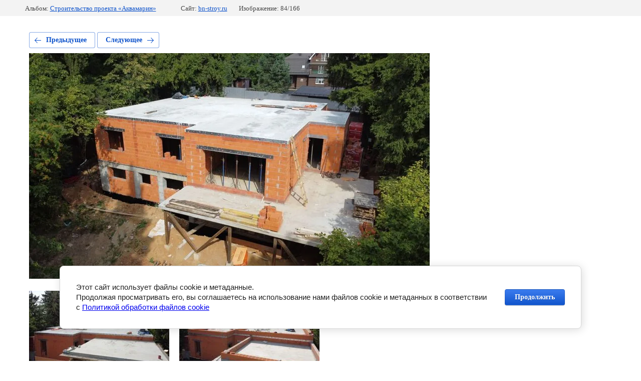

--- FILE ---
content_type: text/html; charset=utf-8
request_url: https://bn-stroy.ru/fotogalereya/photo/70-podgotovitelnye-raboty
body_size: 2831
content:
			
	
	
	




	






	<!doctype html>
	<html lang="ru">
	<head>
		<meta charset="UTF-8">
		<meta name="robots" content="all"/>
		<title>70. Подготовительные работы</title>
		<meta http-equiv="Content-Type" content="text/html; charset=UTF-8" />
		<meta name="description" content="70. Подготовительные работы" />
		<meta name="keywords" content="70. Подготовительные работы" />
		<meta name="viewport" content="width=device-width, initial-scale=1.0, maximum-scale=1.0, user-scalable=no">
		<meta name="yandex-verification" content="57e6868da18e47fc" />
<meta name="yandex-verification" content="57e6868da18e47fc" />
<meta name="google-site-verification" content="Gj3Aycc9X3vvSVd8QMSuq-YrxGwpGZCuTY3Nsve0w-I" />

            <!-- 46b9544ffa2e5e73c3c971fe2ede35a5 -->
            <script src='/shared/s3/js/lang/ru.js'></script>
            <script src='/shared/s3/js/common.min.js'></script>
        <link rel='stylesheet' type='text/css' href='/shared/s3/css/calendar.css' /><link rel='stylesheet' type='text/css' href='/shared/highslide-4.1.13/highslide.min.css'/>
<script type='text/javascript' src='/shared/highslide-4.1.13/highslide-full.packed.js'></script>
<script type='text/javascript'>
hs.graphicsDir = '/shared/highslide-4.1.13/graphics/';
hs.outlineType = null;
hs.showCredits = false;
hs.lang={cssDirection:'ltr',loadingText:'Загрузка...',loadingTitle:'Кликните чтобы отменить',focusTitle:'Нажмите чтобы перенести вперёд',fullExpandTitle:'Увеличить',fullExpandText:'Полноэкранный',previousText:'Предыдущий',previousTitle:'Назад (стрелка влево)',nextText:'Далее',nextTitle:'Далее (стрелка вправо)',moveTitle:'Передвинуть',moveText:'Передвинуть',closeText:'Закрыть',closeTitle:'Закрыть (Esc)',resizeTitle:'Восстановить размер',playText:'Слайд-шоу',playTitle:'Слайд-шоу (пробел)',pauseText:'Пауза',pauseTitle:'Приостановить слайд-шоу (пробел)',number:'Изображение %1/%2',restoreTitle:'Нажмите чтобы посмотреть картинку, используйте мышь для перетаскивания. Используйте клавиши вперёд и назад'};</script>

<!--s3_require-->
<link rel="stylesheet" href="/g/basestyle/1.0.1/gallery2/gallery2.css" type="text/css"/>
<link rel="stylesheet" href="/g/basestyle/1.0.1/cookie.message/cookie.message.css" type="text/css"/>
<link rel="stylesheet" href="/g/basestyle/1.0.1/gallery2/gallery2.blue.css" type="text/css"/>
<script type="text/javascript" src="/g/basestyle/1.0.1/gallery2/gallery2.js" async></script>
<link rel="stylesheet" href="/g/basestyle/1.0.1/cookie.message/cookie.message.blue.css" type="text/css"/>
<script type="text/javascript" src="/g/basestyle/1.0.1/cookie.message/cookie.message.js" async></script>
<!--/s3_require-->

<!--s3_goal-->
<script src="/g/s3/goal/1.0.0/s3.goal.js"></script>
<script>new s3.Goal({map:{"25913":{"goal_id":"25913","object_id":"15079303","event":"submit","system":"metrika","label":"ORDER","code":"anketa"}}, goals: [], ecommerce:[]});</script>
<!--/s3_goal-->

	</head>
	<body>
		<div class="g-page g-page-gallery2 g-page-gallery2--photo">

		
		
			<div class="g-panel g-panel--fill g-panel--no-rounded g-panel--fixed-top">
	<div class="g-gallery2-info ">
					<div class="g-gallery2-info__item">
				<div class="g-gallery2-info__item-label">Альбом:</div>
				<a href="/fotogalereya/album/stroitelstvo-proekta-akvamarin" class="g-gallery2-info__item-value">Строительство проекта «Аквамарин»</a>
			</div>
				<div class="g-gallery2-info__item">
			<div class="g-gallery2-info__item-label">Сайт:</div>
			<a href="//bn-stroy.ru" class="g-gallery2-info__item-value">bn-stroy.ru</a>

			<div class="g-gallery2-info__item-label">Изображение: 84/166</div>
		</div>
	</div>
</div>
			<h1></h1>
			
										
										
			
			
			<a href="/fotogalereya/photo/69-uborka-ob-ekta" class="g-button g-button--invert g-button--arr-left">Предыдущее</a>
			<a href="/fotogalereya/photo/71-kladka-parapetov-iz-keramicheskih-blokov" class="g-button g-button--invert g-button--arr-right">Следующее</a>

			
			<div class="g-gallery2-preview ">
	<img src="/thumb/2/-7oo9edC1wC0gQ8ZQxMeKw/800r600/d/70_podgotovitelnye_raboty.jpg">
</div>

			
			<a href="/fotogalereya/photo/69-uborka-ob-ekta" class="g-gallery2-thumb g-gallery2-thumb--prev">
	<span class="g-gallery2-thumb__image"><img src="/thumb/2/qby0jqg0lnLZyKeuguS1yQ/280r240/d/69_uborka_obekta.jpg"></span>
	<span class="g-link g-link--arr-left">Предыдущее</span>
</a>
			
			<a href="/fotogalereya/photo/71-kladka-parapetov-iz-keramicheskih-blokov" class="g-gallery2-thumb g-gallery2-thumb--next">
	<span class="g-gallery2-thumb__image"><img src="/thumb/2/ZEKyToJtP_77afnOu_dSLw/280r240/d/71_kladka_parapetov_iz_keramicheskih_blokov.jpg"></span>
	<span class="g-link g-link--arr-right">Следующее</span>
</a>
			
			<div class="g-line"><a href="/fotogalereya/album/stroitelstvo-proekta-akvamarin" class="g-button g-button--invert">Вернуться в галерею</a></div>

		
			</div>

	
<!-- assets.bottom -->
<!-- </noscript></script></style> -->
<script src="/my/s3/js/site.min.js?1768978399" ></script>
<script src="/my/s3/js/site/defender.min.js?1768978399" ></script>
<script >/*<![CDATA[*/
var megacounter_key="b8642b6feb186721116e20b3eb07521a";
(function(d){
    var s = d.createElement("script");
    s.src = "//counter.megagroup.ru/loader.js?"+new Date().getTime();
    s.async = true;
    d.getElementsByTagName("head")[0].appendChild(s);
})(document);
/*]]>*/</script>


					<!--noindex-->
		<div id="s3-cookie-message" class="s3-cookie-message-wrap">
			<div class="s3-cookie-message">
				<div class="s3-cookie-message__text">
					Этот сайт использует файлы cookie и метаданные.&nbsp;<br />
Продолжая просматривать его, вы соглашаетесь на использование нами файлов cookie и метаданных в соответствии&nbsp;<br />
с <a href="/politika-obrabotki-fajlov-cookie" target="_blank">Политикой обработки файлов cookie</a> &nbsp; &nbsp;
				</div>
				<div class="s3-cookie-message__btn">
					<div id="s3-cookie-message__btn" class="g-button">
						Продолжить
					</div>
				</div>
			</div>
		</div>
		<!--/noindex-->
	
<script >/*<![CDATA[*/
$ite.start({"sid":339339,"vid":695859,"aid":364453,"stid":4,"cp":21,"active":true,"domain":"bn-stroy.ru","lang":"ru","trusted":false,"debug":false,"captcha":3,"onetap":[{"provider":"vkontakte","provider_id":"51974699","code_verifier":"MzN2YWYV2ccTww2YYMMjYgmURjjzj3WY1OkMwREUWjc"}]});
/*]]>*/</script>
<!-- /assets.bottom -->
</body>
	</html>


--- FILE ---
content_type: text/javascript
request_url: https://counter.megagroup.ru/b8642b6feb186721116e20b3eb07521a.js?r=&s=1280*720*24&u=https%3A%2F%2Fbn-stroy.ru%2Ffotogalereya%2Fphoto%2F70-podgotovitelnye-raboty&t=70.%20%D0%9F%D0%BE%D0%B4%D0%B3%D0%BE%D1%82%D0%BE%D0%B2%D0%B8%D1%82%D0%B5%D0%BB%D1%8C%D0%BD%D1%8B%D0%B5%20%D1%80%D0%B0%D0%B1%D0%BE%D1%82%D1%8B&fv=0,0&en=1&rld=0&fr=0&callback=_sntnl1769019026500&1769019026500
body_size: 84
content:
//:1
_sntnl1769019026500({date:"Wed, 21 Jan 2026 18:10:26 GMT", res:"1"})